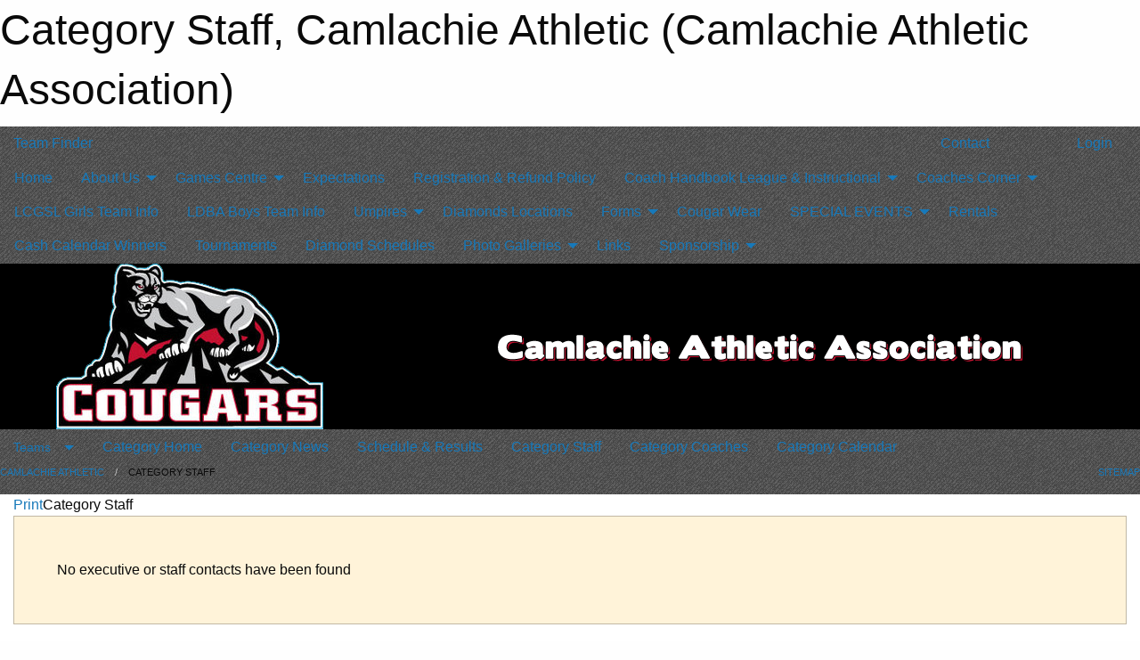

--- FILE ---
content_type: text/html; charset=utf-8
request_url: https://camlachieathleticassociation.ca/Categories/1124/Staff/2225/
body_size: 7032
content:


<!DOCTYPE html>

<html class="no-js" lang="en">
<head><meta charset="utf-8" /><meta http-equiv="x-ua-compatible" content="ie=edge" /><meta name="viewport" content="width=device-width, initial-scale=1.0" /><link rel="preconnect" href="https://cdnjs.cloudflare.com" /><link rel="dns-prefetch" href="https://cdnjs.cloudflare.com" /><link rel="preconnect" href="https://fonts.gstatic.com" /><link rel="dns-prefetch" href="https://fonts.gstatic.com" /><title>
	Camlachie Athletic > Category Staff (Camlachie Athletic Association)
</title><link rel="stylesheet" href="https://fonts.googleapis.com/css2?family=Oswald&amp;family=Roboto&amp;family=Passion+One:wght@700&amp;display=swap" />

    <!-- Compressed CSS -->
    <link rel="stylesheet" href="https://cdnjs.cloudflare.com/ajax/libs/foundation/6.7.5/css/foundation.min.css" /><link rel="stylesheet" href="https://cdnjs.cloudflare.com/ajax/libs/motion-ui/2.0.3/motion-ui.css" />

    <!--load all styles -->
    
  <meta name="keywords" content="Sportsheadz,Sports,Website,Minor,Premium,Scheduling" /><meta name="description" content="camlachieathleticassociation.ca powered by MBSportsWeb" />
<style type="text/css">
 body { --D-color-rgb-primary: 197,23,50; --D-color-rgb-secondary: 0,0,0; --D-color-rgb-link: 197,23,50; --D-color-rgb-link-hover: 0,0,0; --D-color-rgb-content-link: 197,23,50; --D-color-rgb-content-link-hover: 0,0,0 }  body { --D-fonts-main: 'Roboto', sans-serif }  body { --D-fonts-headings: 'Oswald', sans-serif }  body { --D-fonts-bold: 'Passion One', cursive }  body { --D-wrapper-max-width: 1200px }  .sitecontainer { background-color: rgba(68,68,68,1.0); background-image: url('/domains/camlachieathleticassociation.ca/bg_page.png') }  .sitecontainer main .wrapper { background-color: rgba(255,255,255,1); }  .bottom-drawer .content { background-color: rgba(255,255,255,1); } #wid7 .row-masthead { background-color: #000 }
</style>
<link href="/Domains/camlachieathleticassociation.ca/favicon.ico" rel="shortcut icon" /><link href="/assets/responsive/css/public.min.css?v=2025.07.27" type="text/css" rel="stylesheet" media="screen" /><link href="/Utils/Styles.aspx?ParentType=Category&amp;ParentID=1124&amp;Mode=Responsive&amp;Version=2025.07.27.09.52.48" type="text/css" rel="stylesheet" media="screen" /><script>var clicky_site_ids = clicky_site_ids || []; clicky_site_ids.push(100861996); var clicky_custom = {};</script>
<script async src="//static.getclicky.com/js"></script>
<script async src="//static.getclicky.com/inc/javascript/video/youtube.js"></script>
</head>
<body>
    
    
  <h1 class="hidden">Category Staff, Camlachie Athletic (Camlachie Athletic Association)</h1>

    <form method="post" action="/Categories/1124/Staff/2225/" id="frmMain">
<div class="aspNetHidden">
<input type="hidden" name="tlrk_ssm_TSSM" id="tlrk_ssm_TSSM" value="" />
<input type="hidden" name="tlrk_sm_TSM" id="tlrk_sm_TSM" value="" />
<input type="hidden" name="__EVENTTARGET" id="__EVENTTARGET" value="" />
<input type="hidden" name="__EVENTARGUMENT" id="__EVENTARGUMENT" value="" />
<input type="hidden" name="__VIEWSTATE" id="__VIEWSTATE" value="cy0YIm6tfeUQoYZNKySdZc3ZtISaTtC4PHQrssMfv+DSNoLTggMIOB7KPDU3/NSlpay7HmkkbyIO/R2aclaIfxmA47nPh5peUrcj4KdinZ+jO+kFkw0X5BbqaklDRwc1+rmhyYdFklvMhWI06XT8ZiDHAfiLLAalMoMgtvQtU8+h/d42WnqlIfkwz6C461kCqsQQtaq1IOSjUBMwlr0d/Kr/fhmM+TWBlEfpHxCNUME67cxJrOwDlWmXsXVSbZDgf3atmXrYGNJoPChGYRfCrB3NqQ3n/E9df38DcU6Qb9PspoyInE4wIgQKBKdaVoRyiNDqDCApj9klaZjrcGFD/GM2GgpToqWb6gppH0yt0fZ7EXi53YL3hq7AQh4QceuqwU9Xa6sUcZgav0gtiWf/cmlFjC3pf966i0kNO0xuqdl33w5O4TY1Z3nNPAKzXec/t4vezr+e964T8zc89hvAJZ/1ArpAgCtcAEf8G5En7xIXHdd4H8aphxglEZ7mROmg" />
</div>

<script type="text/javascript">
//<![CDATA[
var theForm = document.forms['frmMain'];
if (!theForm) {
    theForm = document.frmMain;
}
function __doPostBack(eventTarget, eventArgument) {
    if (!theForm.onsubmit || (theForm.onsubmit() != false)) {
        theForm.__EVENTTARGET.value = eventTarget;
        theForm.__EVENTARGUMENT.value = eventArgument;
        theForm.submit();
    }
}
//]]>
</script>


<script src="/WebResource.axd?d=pynGkmcFUV13He1Qd6_TZAbTlBNTMlEdbAwPIchGQUFPcHe_hkNLl4zxtMl6t6lXBGp6XMmhrByxEjmkf9OQiw2&amp;t=638901397900000000" type="text/javascript"></script>


<script src="https://ajax.aspnetcdn.com/ajax/4.5.2/1/MicrosoftAjax.js" type="text/javascript"></script>
<script src="https://ajax.aspnetcdn.com/ajax/4.5.2/1/MicrosoftAjaxWebForms.js" type="text/javascript"></script>
<script src="/assets/core/js/web/web.min.js?v=2025.07.27" type="text/javascript"></script>
<script src="https://d2i2wahzwrm1n5.cloudfront.net/ajaxz/2025.2.609/Common/Core.js" type="text/javascript"></script>
<script src="https://d2i2wahzwrm1n5.cloudfront.net/ajaxz/2025.2.609/Ajax/Ajax.js" type="text/javascript"></script>
<div class="aspNetHidden">

	<input type="hidden" name="__VIEWSTATEGENERATOR" id="__VIEWSTATEGENERATOR" value="CA0B0334" />
	<input type="hidden" name="__EVENTVALIDATION" id="__EVENTVALIDATION" value="TrS1YJKBydWMTJavsbrHqpD++4XCEbSU4iuK43Ex5BG56FNJsJVHTC5GHc1bK+/tB6JsIww4kLuFWlb8C1To+h+S62hTc9o++JjKiex+pa3sCT9MNeoQ0ek88VGl4YTf" />
</div>
        <script type="text/javascript">
//<![CDATA[
Sys.WebForms.PageRequestManager._initialize('ctl00$tlrk_sm', 'frmMain', ['tctl00$tlrk_ramSU','tlrk_ramSU'], [], [], 90, 'ctl00');
//]]>
</script>

        <!-- 2025.2.609.462 --><div id="tlrk_ramSU">
	<span id="tlrk_ram" style="display:none;"></span>
</div>
        

        
  <div class="sitecontainer"><div id="row4" class="row-outer  not-editable"><div class="row-inner"><div id="wid5"><div class="outer-top-bar"><div class="wrapper row-top-bar"><div class="grid-x grid-padding-x align-middle"><div class="cell shrink show-for-small-only"><div class="cell small-6" data-responsive-toggle="top_bar_links" data-hide-for="medium"><button title="Toggle Top Bar Links" class="menu-icon" type="button" data-toggle></button></div></div><div class="cell shrink"><a href="/Seasons/Current/">Team Finder</a></div><div class="cell shrink"><div class="grid-x grid-margin-x"><div class="cell auto"><a href="https://www.facebook.com/groups/1447644595348574/?ref=group_browse" target="_blank" rel="noopener"><i class="fab fa-facebook" title="Facebook"></i></a></div></div></div><div class="cell auto show-for-medium"><ul class="menu align-right"><li><a href="/Contact/"><i class="fas fa-address-book" title="Contacts"></i>&nbsp;Contact</a></li><li><a href="/Search/"><i class="fas fa-search" title="Search"></i><span class="hide-for-medium">&nbsp;Search</span></a></li></ul></div><div class="cell auto medium-shrink text-right"><ul class="dropdown menu align-right" data-dropdown-menu><li><a href="/Account/Login/?ReturnUrl=%2fCategories%2f1124%2fStaff%2f2225%2f" rel="nofollow"><i class="fas fa-sign-in-alt"></i>&nbsp;Login</a></li></ul></div></div><div id="top_bar_links" class="hide-for-medium" style="display:none;"><ul class="vertical menu"><li><a href="/Contact/"><i class="fas fa-address-book" title="Contacts"></i>&nbsp;Contact</a></li><li><a href="/Search/"><i class="fas fa-search" title="Search"></i><span class="hide-for-medium">&nbsp;Search</span></a></li></ul></div></div></div>
</div></div></div><header id="header" class="hide-for-print"><div id="row10" class="row-outer  not-editable"><div class="row-inner wrapper"><div id="wid11">
</div></div></div><div id="row6" class="row-outer  not-editable"><div class="row-inner wrapper"><div id="wid8">
        <div class="cMain_ctl14-row-menu row-menu org-menu">
            
            <div class="grid-x align-middle">
                
                <nav class="cell auto">
                    <div class="title-bar" data-responsive-toggle="cMain_ctl14_menu" data-hide-for="large">
                        <div class="title-bar-left">
                            
                            <ul class="horizontal menu">
                                
                                <li><a href="/">Home</a></li>
                                
                                <li><a href="/Seasons/Current/">Team Finder</a></li>
                                
                            </ul>
                            
                        </div>
                        <div class="title-bar-right">
                            <div class="title-bar-title" data-toggle="cMain_ctl14_menu">Organization Menu&nbsp;<i class="fas fa-bars"></i></div>
                        </div>
                    </div>
                    <ul id="cMain_ctl14_menu" style="display: none;" class="vertical large-horizontal menu " data-responsive-menu="drilldown large-dropdown" data-back-button='<li class="js-drilldown-back"><a class="sh-menu-back"></a></li>'>
                        <li class="hover-nonfunction"><a href="/">Home</a></li><li class="hover-nonfunction"><a>About Us</a><ul class="menu vertical nested"><li class="hover-nonfunction"><a href="/Staff/1003/">Executive &amp; Committees</a></li><li class="hover-nonfunction"><a href="/Pages/2116/Job_Descriptions/">Job Descriptions</a></li><li class="hover-nonfunction"><a href="/Pages/2112/Constitution/">Constitution</a></li><li class="hover-nonfunction"><a href="/Contact/1005/">Contact Us</a></li></ul></li><li class="hover-nonfunction"><a>Games Centre</a><ul class="menu vertical nested"><li class="hover-nonfunction"><a href="/Schedule/">Schedule &amp; Results</a></li><li class="hover-nonfunction"><a href="/Calendar/">Organization Calendar</a></li></ul></li><li class="hover-nonfunction"><a href="/Pages/2977/Expectations/">Expectations</a></li><li class="hover-nonfunction"><a href="/Pages/1009/Registration_and_Refund_Policy/">Registration &amp; Refund Policy</a></li><li class="hover-nonfunction"><a>Coach Handbook  League &amp; Instructional</a><ul class="menu vertical nested"><li class="hover-nonfunction"><a href="/Pages/4605/Coach_Handbook_League_and_Instructional/">Coach Handbook  League &amp; Instructional</a></li><li class="hover-nonfunction"><a href="/Libraries/2056/Emergency_Action_Plan/">Park EAP’s</a></li><li class="hover-nonfunction"><a href="/Libraries/2058/Risk_Management/">Risk Management</a></li></ul></li><li class="hover-nonfunction"><a>Coaches Corner</a><ul class="menu vertical nested"><li class="hover-nonfunction"><a href="/Pages/1336/Coaches_Corner/">Coaches Corner</a></li><li class="hover-nonfunction"><a href="http://www.baseballontario.com/" target="_blank" rel="noopener"><i class="fa fa-external-link-alt"></i>Baseball Ontario</a></li><li class="hover-nonfunction"><a href="https://nccp.baseball.ca/" target="_blank" rel="noopener"><i class="fa fa-external-link-alt"></i>Basic Online Coach Course Site</a></li><li class="hover-nonfunction"><a href="https://www.softball.ca/" target="_blank" rel="noopener"><i class="fa fa-external-link-alt"></i>Softball Canada</a></li><li class="hover-nonfunction"><a href="/Coaches/1004/">Current Coaches</a></li><li class="hover-nonfunction"><a href="/Forms/3679/2026_Coaches_Application/"><i class="fab fa-wpforms"></i>Coaches Application</a></li></ul></li><li class="hover-nonfunction"><a href="/Pages/4349/LCGSL_Girls_Team_Info/">LCGSL Girls Team Info</a></li><li class="hover-nonfunction"><a href="/Pages/4350/LDBA_Boys_Team_Info/">LDBA Boys Team Info</a></li><li class="hover-nonfunction"><a>Umpires</a><ul class="menu vertical nested"><li class="hover-nonfunction"><a href="/Pages/2135/Umpires/">Umpires</a></li><li class="hover-nonfunction"><a href="/Forms/2993/2026_Umpire_Registration_form/"><i class="fab fa-wpforms"></i>CAA Umpire Registration Form</a></li></ul></li><li class="hover-nonfunction"><a href="/Pages/2054/Diamonds_Locations/">Diamonds Locations</a></li><li class="hover-nonfunction"><a>Forms</a><ul class="menu vertical nested"><li class="hover-nonfunction"><a href="/Pages/2107/Forms/">Forms</a></li><li class="hover-nonfunction"><a href="/Forms/5460/2026_Registration/"><i class="fab fa-wpforms"></i>2026 Registration Form</a></li><li class="hover-nonfunction"><a>Grievance Guideline &amp; Form</a><ul class="menu vertical nested"><li class="hover-nonfunction"><a href="/Pages/2505/Grievance_Guideline_and_Form/">Grievance Guideline &amp; Form</a></li><li class="hover-nonfunction"><a href="/Pages/2510/Grievance_Guidelines/">Grievance Guidelines</a></li><li class="hover-nonfunction"><a href="/Forms/1811/CAA_Grievance_Form/"><i class="fab fa-wpforms"></i>Grievance Form</a></li></ul></li></ul></li><li class="hover-nonfunction"><a href="/Pages/2108/Cougar_Wear/">Cougar Wear</a></li><li class="hover-nonfunction highlight"><a>SPECIAL EVENTS</a><ul class="menu vertical nested"><li class="hover-nonfunction"><a href="/Tournaments/1431/2025_Den_Boer_2_Pitch_Tournament/">Den Boer 2 Pitch Tournament</a></li></ul></li><li class="hover-nonfunction"><a>Rentals</a></li><li class="hover-nonfunction"><a href="/Pages/2554/Cash_Calendar_Winners/">Cash Calendar Winners</a></li><li class="hover-nonfunction"><a href="/Pages/1847/Tournaments/">Tournaments</a></li><li class="hover-nonfunction"><a href="/Pages/2266/Diamond_Schedules/">Diamond Schedules</a></li><li class="hover-nonfunction"><a>Photo Galleries</a><ul class="menu vertical nested"><li class="hover-nonfunction"><a href="/Pages/1118/Photo_Galleries/">Photo Galleries</a></li><li class="hover-nonfunction"><a href="/Galleries/2271/Sponsorship/"><i class="fa fa-images"></i>Sponsorship</a></li></ul></li><li class="hover-nonfunction"><a href="/Links/">Links</a></li><li class="hover-nonfunction"><a>Sponsorship</a><ul class="menu vertical nested"><li class="hover-nonfunction"><a href="/Pages/3751/Sponsorship/">Sponsorship</a></li><li class="hover-nonfunction"><a href="/Pages/3749/Sponsorship_Information/">Sponsorship Information</a></li></ul></li>
                    </ul>
                </nav>
            </div>
            
        </div>
        </div><div id="wid7"><div class="cMain_ctl17-row-masthead row-masthead"><div class="grid-x align-middle text-center"><div class="cell small-4"><a href="/"><img class="contained-image" src="/domains/camlachieathleticassociation.ca/logo.png" alt="Main Logo" /></a></div><div class="cell small-8"><img class="contained-image" src="/domains/camlachieathleticassociation.ca/bg_header.png" alt="Banner Image" /></div></div></div>
</div><div id="wid9">
<div class="cMain_ctl20-row-menu row-menu">
    <div class="grid-x align-middle">
        
        <div class="cell shrink show-for-large">
            <button class="dropdown button clear" style="margin: 0;" type="button" data-toggle="cMain_ctl20_teams_dropdown">Teams</button>
        </div>
        
        <nav class="cell auto">
            <div class="title-bar" data-responsive-toggle="cMain_ctl20_menu" data-hide-for="large">
                <div class="title-bar-left flex-child-shrink">
                    <div class="grid-x align-middle">
                        
                        <div class="cell shrink">
                            <button class="dropdown button clear" style="margin: 0;" type="button" data-open="cMain_ctl20_teams_modal">Teams</button>
                        </div>
                        
                    </div>
                </div>
                <div class="title-bar-right flex-child-grow">
                    <div class="grid-x align-middle">
                        <div class="cell auto"></div>
                        
                        <div class="cell shrink">
                            <button class="button clear" style="margin: 0;" type="button" onclick="javascript:set_cookie('MBSW_Favourites', '1124', 90); location.reload();" title="Add to My Favourites"><i class="far fa-star"></i></button>
                        </div>
                        
                        <div class="cell shrink">
                            <div class="title-bar-title" data-toggle="cMain_ctl20_menu">Camlachie Athletic Menu&nbsp;<i class="fas fa-bars"></i></div>
                        </div>
                    </div>
                </div>
            </div>
            <ul id="cMain_ctl20_menu" style="display: none;" class="vertical large-horizontal menu " data-responsive-menu="drilldown large-dropdown" data-back-button='<li class="js-drilldown-back"><a class="sh-menu-back"></a></li>'>
                <li><a href="/Categories/1124/">Category Home</a></li><li><a href="/Categories/1124/Articles/">Category News</a></li><li><a href="/Categories/1124/Schedule/">Schedule & Results</a></li><li><a href="/Categories/1124/Staff/2225/">Category Staff</a></li><li><a href="/Categories/1124/Coaches/2226/">Category Coaches</a></li><li><a href="/Categories/1124/Calendar/">Category Calendar</a></li>
            </ul>
        </nav>
        
        <div class="cell shrink show-for-large">
            <button class="button clear" style="margin: 0;" type="button" onclick="javascript:set_cookie('MBSW_Favourites', '1124', 90); location.reload();" title="Add to My Favourites"><i class="far fa-star"></i></button>
        </div>
        
    </div>
    
    <div class="dropdown-pane" id="cMain_ctl20_teams_dropdown" data-dropdown data-close-on-click="true" style="width: 400px;">
        <div class="grid-x grid-padding-x grid-padding-y">
            <div class="cell">
                <div class="grid-x text-center small-up-2 site-list">
                    
                    <div class="cell"><a href="/Teams/1437/">Playoff Game</a></div>
                    
                    <div class="cell"><a href="/Teams/1448/">Maintenance</a></div>
                    
                    <div class="cell"><a href="/Teams/1449/">All Teams</a></div>
                    
                    <div class="cell"><a href="/Teams/1458/">Rentals</a></div>
                    
                    <div class="cell"><a href="/Teams/1470/">ON HOLD</a></div>
                    
                </div>
            </div>
        </div>
    </div>
    <div class="large reveal cMain_ctl20-row-menu-reveal row-menu-reveal" id="cMain_ctl20_teams_modal" data-reveal>
        <div class="grid-x grid-padding-x grid-padding-y">
            <div class="cell">
                <h5 class="h5">Team Websites</h5>
                <hr />
                <div class="grid-x text-center small-up-2 site-list">
                    
                    <div class="cell"><a href="/Teams/1437/">Playoff Game</a></div>
                    
                    <div class="cell"><a href="/Teams/1448/">Maintenance</a></div>
                    
                    <div class="cell"><a href="/Teams/1449/">All Teams</a></div>
                    
                    <div class="cell"><a href="/Teams/1458/">Rentals</a></div>
                    
                    <div class="cell"><a href="/Teams/1470/">ON HOLD</a></div>
                    
                </div>
            </div>
        </div>
        <button class="close-button" data-close aria-label="Close modal" type="button">
            <span aria-hidden="true">&times;</span>
        </button>
    </div>
    
</div>
</div></div></div><div id="row12" class="row-outer  not-editable"><div class="row-inner wrapper"><div id="wid13">
<div class="cMain_ctl25-row-breadcrumb row-breadcrumb">
    <div class="grid-x"><div class="cell auto"><nav aria-label="You are here:" role="navigation"><ul class="breadcrumbs"><li><a href="/Categories/1124/" title="Camlachie Athletic Home Page">Camlachie Athletic</a></li><li>Category Staff</li></ul></nav></div><div class="cell shrink"><ul class="breadcrumbs"><li><a href="/Sitemap/" title="Go to the sitemap page for this website"><i class="fas fa-sitemap"></i><span class="show-for-large">&nbsp;Sitemap</span></a></li></ul></div></div>
</div>
</div></div></div></header><main id="main"><div class="wrapper"><div id="row14" class="row-outer  not-editable"><div class="row-inner"><div id="wid15"></div></div></div><div id="row19" class="row-outer"><div class="row-inner"><div id="wid20"></div></div></div><div id="row1" class="row-outer"><div class="row-inner"><div class="grid-x grid-padding-x"><div id="row1col2" class="cell small-12 medium-12 large-12 "><div id="wid3">
<div class="cMain_ctl44-outer widget">
    <div class="mod"><div class="clipper"><div class="modTitle"><a class="print noPrint" onclick="javascript:window.print();"><span>Print</span></a><span>Category Staff</span></div></div><div class="modBody"><div style="min-height:400px; overflow: visible; padding-bottom: 50px;"><div class="callout large warning">No executive or staff contacts have been found</div></div></div></div>
</div>
</div></div></div></div></div></div></main><footer id="footer" class="hide-for-print"><div id="row16" class="row-outer  not-editable"><div class="row-inner wrapper"><div id="wid17"></div><div id="wid18">

<div class="cMain_ctl56-outer">
    <div class="row-footer-terms">
        <div class="grid-x grid-padding-x grid-padding-y">
            <div class="cell">
                <ul class="menu align-center">
                    <li><a href="https://mail.mbsportsweb.ca/" rel="nofollow">Webmail</a></li>
                    
                    <li><a href="/Privacy-Policy/">Privacy Policy</a></li>
                    <li><a href="/Terms-Of-Use/">Terms of Use</a></li>
                    <li><a href="/Help/">Website Help</a></li>
                    <li><a href="/Sitemap/">Sitemap</a></li>
                    <li><a href="/Contact/">Contact</a></li>
                    <li><a href="/Subscribe/">Subscribe</a></li>
                </ul>
            </div>
        </div>
    </div>
</div>
</div></div></div></footer></div>
  
  
  

        
        
        <input type="hidden" name="ctl00$hfCmd" id="hfCmd" />
        <script type="text/javascript">
            //<![CDATA[
            function get_HFID() { return "hfCmd"; }
            function toggleBio(eLink, eBio) { if (document.getElementById(eBio).style.display == 'none') { document.getElementById(eLink).innerHTML = 'Hide Bio'; document.getElementById(eBio).style.display = 'block'; } else { document.getElementById(eLink).innerHTML = 'Show Bio'; document.getElementById(eBio).style.display = 'none'; } }
            function get_WinHeight() { var h = (typeof window.innerHeight != 'undefined' ? window.innerHeight : document.body.offsetHeight); return h; }
            function get_WinWidth() { var w = (typeof window.innerWidth != 'undefined' ? window.innerWidth : document.body.offsetWidth); return w; }
            function StopPropagation(e) { e.cancelBubble = true; if (e.stopPropagation) { e.stopPropagation(); } }
            function set_cmd(n) { var t = $get(get_HFID()); t.value = n, __doPostBack(get_HFID(), "") }
            function set_cookie(n, t, i) { var r = new Date; r.setDate(r.getDate() + i), document.cookie = n + "=" + escape(t) + ";expires=" + r.toUTCString() + ";path=/;SameSite=Strict"; }
            function get_cookie(n) { var t, i; if (document.cookie.length > 0) { t = document.cookie.indexOf(n + "="); if (t != -1) return t = t + n.length + 1, i = document.cookie.indexOf(";", t), i == -1 && (i = document.cookie.length), unescape(document.cookie.substring(t, i)) } return "" }
            function Track(goal_name) { if (typeof (clicky) != "undefined") { clicky.goal(goal_name); } }
                //]]>
        </script>
    

<script type="text/javascript">
//<![CDATA[
window.__TsmHiddenField = $get('tlrk_sm_TSM');Sys.Application.add_init(function() {
    $create(Telerik.Web.UI.RadAjaxManager, {"_updatePanels":"","ajaxSettings":[],"clientEvents":{OnRequestStart:"",OnResponseEnd:""},"defaultLoadingPanelID":"","enableAJAX":true,"enableHistory":false,"links":[],"styles":[],"uniqueID":"ctl00$tlrk_ram","updatePanelsRenderMode":0}, null, null, $get("tlrk_ram"));
});
//]]>
</script>
</form>

    <script src="https://cdnjs.cloudflare.com/ajax/libs/jquery/3.6.0/jquery.min.js"></script>
    <script src="https://cdnjs.cloudflare.com/ajax/libs/what-input/5.2.12/what-input.min.js"></script>
    <!-- Compressed JavaScript -->
    <script src="https://cdnjs.cloudflare.com/ajax/libs/foundation/6.7.5/js/foundation.min.js"></script>
    <!-- Slick Carousel Compressed JavaScript -->
    <script src="/assets/responsive/js/slick.min.js?v=2025.07.27"></script>

    <script>
        $(document).foundation();

        $(".sh-menu-back").each(function () {
            var backTxt = $(this).parent().closest(".is-drilldown-submenu-parent").find("> a").text();
            $(this).text(backTxt);
        });

        $(".hover-nonfunction").on("mouseenter", function () { $(this).addClass("hover"); });
        $(".hover-nonfunction").on("mouseleave", function () { $(this).removeClass("hover"); });
        $(".hover-function").on("mouseenter touchstart", function () { $(this).addClass("hover"); setTimeout(function () { $(".hover-function.hover .hover-function-links").css("pointer-events", "auto"); }, 100); });
        $(".hover-function").on("mouseleave touchmove", function () { $(".hover-function.hover .hover-function-links").css("pointer-events", "none"); $(this).removeClass("hover"); });

        function filteritems(containerid, item_css, css_to_show) {
            if (css_to_show == "") {
                $("#" + containerid + " ." + item_css).fadeIn();
            } else {
                $("#" + containerid + " ." + item_css).hide();
                $("#" + containerid + " ." + item_css + "." + css_to_show).fadeIn();
            }
        }

    </script>

    

    <script type="text/javascript">
 var alt_title = $("h1.hidden").html(); if(alt_title != "") { clicky_custom.title = alt_title; }
</script>


    

<script defer src="https://static.cloudflareinsights.com/beacon.min.js/vcd15cbe7772f49c399c6a5babf22c1241717689176015" integrity="sha512-ZpsOmlRQV6y907TI0dKBHq9Md29nnaEIPlkf84rnaERnq6zvWvPUqr2ft8M1aS28oN72PdrCzSjY4U6VaAw1EQ==" data-cf-beacon='{"version":"2024.11.0","token":"0bb05c1f7d844c3793d67671d58eef45","r":1,"server_timing":{"name":{"cfCacheStatus":true,"cfEdge":true,"cfExtPri":true,"cfL4":true,"cfOrigin":true,"cfSpeedBrain":true},"location_startswith":null}}' crossorigin="anonymous"></script>
</body>
</html>
